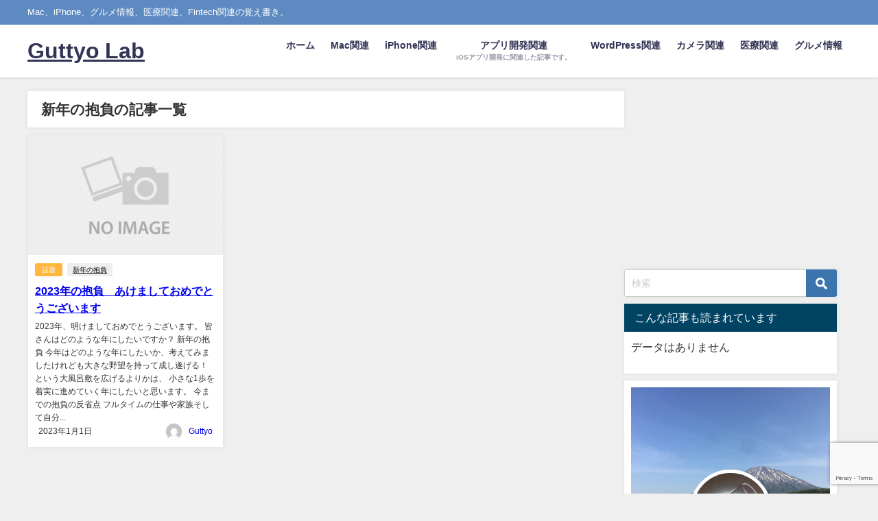

--- FILE ---
content_type: text/html; charset=utf-8
request_url: https://www.google.com/recaptcha/api2/anchor?ar=1&k=6Lcl64EUAAAAAIrpq3iSsAVl0e0exXt2GgtUkE2n&co=aHR0cHM6Ly9ibG9nLmd1dHR5by5qcDo0NDM.&hl=en&v=PoyoqOPhxBO7pBk68S4YbpHZ&size=invisible&anchor-ms=20000&execute-ms=30000&cb=p6n4ynerimpl
body_size: 48504
content:
<!DOCTYPE HTML><html dir="ltr" lang="en"><head><meta http-equiv="Content-Type" content="text/html; charset=UTF-8">
<meta http-equiv="X-UA-Compatible" content="IE=edge">
<title>reCAPTCHA</title>
<style type="text/css">
/* cyrillic-ext */
@font-face {
  font-family: 'Roboto';
  font-style: normal;
  font-weight: 400;
  font-stretch: 100%;
  src: url(//fonts.gstatic.com/s/roboto/v48/KFO7CnqEu92Fr1ME7kSn66aGLdTylUAMa3GUBHMdazTgWw.woff2) format('woff2');
  unicode-range: U+0460-052F, U+1C80-1C8A, U+20B4, U+2DE0-2DFF, U+A640-A69F, U+FE2E-FE2F;
}
/* cyrillic */
@font-face {
  font-family: 'Roboto';
  font-style: normal;
  font-weight: 400;
  font-stretch: 100%;
  src: url(//fonts.gstatic.com/s/roboto/v48/KFO7CnqEu92Fr1ME7kSn66aGLdTylUAMa3iUBHMdazTgWw.woff2) format('woff2');
  unicode-range: U+0301, U+0400-045F, U+0490-0491, U+04B0-04B1, U+2116;
}
/* greek-ext */
@font-face {
  font-family: 'Roboto';
  font-style: normal;
  font-weight: 400;
  font-stretch: 100%;
  src: url(//fonts.gstatic.com/s/roboto/v48/KFO7CnqEu92Fr1ME7kSn66aGLdTylUAMa3CUBHMdazTgWw.woff2) format('woff2');
  unicode-range: U+1F00-1FFF;
}
/* greek */
@font-face {
  font-family: 'Roboto';
  font-style: normal;
  font-weight: 400;
  font-stretch: 100%;
  src: url(//fonts.gstatic.com/s/roboto/v48/KFO7CnqEu92Fr1ME7kSn66aGLdTylUAMa3-UBHMdazTgWw.woff2) format('woff2');
  unicode-range: U+0370-0377, U+037A-037F, U+0384-038A, U+038C, U+038E-03A1, U+03A3-03FF;
}
/* math */
@font-face {
  font-family: 'Roboto';
  font-style: normal;
  font-weight: 400;
  font-stretch: 100%;
  src: url(//fonts.gstatic.com/s/roboto/v48/KFO7CnqEu92Fr1ME7kSn66aGLdTylUAMawCUBHMdazTgWw.woff2) format('woff2');
  unicode-range: U+0302-0303, U+0305, U+0307-0308, U+0310, U+0312, U+0315, U+031A, U+0326-0327, U+032C, U+032F-0330, U+0332-0333, U+0338, U+033A, U+0346, U+034D, U+0391-03A1, U+03A3-03A9, U+03B1-03C9, U+03D1, U+03D5-03D6, U+03F0-03F1, U+03F4-03F5, U+2016-2017, U+2034-2038, U+203C, U+2040, U+2043, U+2047, U+2050, U+2057, U+205F, U+2070-2071, U+2074-208E, U+2090-209C, U+20D0-20DC, U+20E1, U+20E5-20EF, U+2100-2112, U+2114-2115, U+2117-2121, U+2123-214F, U+2190, U+2192, U+2194-21AE, U+21B0-21E5, U+21F1-21F2, U+21F4-2211, U+2213-2214, U+2216-22FF, U+2308-230B, U+2310, U+2319, U+231C-2321, U+2336-237A, U+237C, U+2395, U+239B-23B7, U+23D0, U+23DC-23E1, U+2474-2475, U+25AF, U+25B3, U+25B7, U+25BD, U+25C1, U+25CA, U+25CC, U+25FB, U+266D-266F, U+27C0-27FF, U+2900-2AFF, U+2B0E-2B11, U+2B30-2B4C, U+2BFE, U+3030, U+FF5B, U+FF5D, U+1D400-1D7FF, U+1EE00-1EEFF;
}
/* symbols */
@font-face {
  font-family: 'Roboto';
  font-style: normal;
  font-weight: 400;
  font-stretch: 100%;
  src: url(//fonts.gstatic.com/s/roboto/v48/KFO7CnqEu92Fr1ME7kSn66aGLdTylUAMaxKUBHMdazTgWw.woff2) format('woff2');
  unicode-range: U+0001-000C, U+000E-001F, U+007F-009F, U+20DD-20E0, U+20E2-20E4, U+2150-218F, U+2190, U+2192, U+2194-2199, U+21AF, U+21E6-21F0, U+21F3, U+2218-2219, U+2299, U+22C4-22C6, U+2300-243F, U+2440-244A, U+2460-24FF, U+25A0-27BF, U+2800-28FF, U+2921-2922, U+2981, U+29BF, U+29EB, U+2B00-2BFF, U+4DC0-4DFF, U+FFF9-FFFB, U+10140-1018E, U+10190-1019C, U+101A0, U+101D0-101FD, U+102E0-102FB, U+10E60-10E7E, U+1D2C0-1D2D3, U+1D2E0-1D37F, U+1F000-1F0FF, U+1F100-1F1AD, U+1F1E6-1F1FF, U+1F30D-1F30F, U+1F315, U+1F31C, U+1F31E, U+1F320-1F32C, U+1F336, U+1F378, U+1F37D, U+1F382, U+1F393-1F39F, U+1F3A7-1F3A8, U+1F3AC-1F3AF, U+1F3C2, U+1F3C4-1F3C6, U+1F3CA-1F3CE, U+1F3D4-1F3E0, U+1F3ED, U+1F3F1-1F3F3, U+1F3F5-1F3F7, U+1F408, U+1F415, U+1F41F, U+1F426, U+1F43F, U+1F441-1F442, U+1F444, U+1F446-1F449, U+1F44C-1F44E, U+1F453, U+1F46A, U+1F47D, U+1F4A3, U+1F4B0, U+1F4B3, U+1F4B9, U+1F4BB, U+1F4BF, U+1F4C8-1F4CB, U+1F4D6, U+1F4DA, U+1F4DF, U+1F4E3-1F4E6, U+1F4EA-1F4ED, U+1F4F7, U+1F4F9-1F4FB, U+1F4FD-1F4FE, U+1F503, U+1F507-1F50B, U+1F50D, U+1F512-1F513, U+1F53E-1F54A, U+1F54F-1F5FA, U+1F610, U+1F650-1F67F, U+1F687, U+1F68D, U+1F691, U+1F694, U+1F698, U+1F6AD, U+1F6B2, U+1F6B9-1F6BA, U+1F6BC, U+1F6C6-1F6CF, U+1F6D3-1F6D7, U+1F6E0-1F6EA, U+1F6F0-1F6F3, U+1F6F7-1F6FC, U+1F700-1F7FF, U+1F800-1F80B, U+1F810-1F847, U+1F850-1F859, U+1F860-1F887, U+1F890-1F8AD, U+1F8B0-1F8BB, U+1F8C0-1F8C1, U+1F900-1F90B, U+1F93B, U+1F946, U+1F984, U+1F996, U+1F9E9, U+1FA00-1FA6F, U+1FA70-1FA7C, U+1FA80-1FA89, U+1FA8F-1FAC6, U+1FACE-1FADC, U+1FADF-1FAE9, U+1FAF0-1FAF8, U+1FB00-1FBFF;
}
/* vietnamese */
@font-face {
  font-family: 'Roboto';
  font-style: normal;
  font-weight: 400;
  font-stretch: 100%;
  src: url(//fonts.gstatic.com/s/roboto/v48/KFO7CnqEu92Fr1ME7kSn66aGLdTylUAMa3OUBHMdazTgWw.woff2) format('woff2');
  unicode-range: U+0102-0103, U+0110-0111, U+0128-0129, U+0168-0169, U+01A0-01A1, U+01AF-01B0, U+0300-0301, U+0303-0304, U+0308-0309, U+0323, U+0329, U+1EA0-1EF9, U+20AB;
}
/* latin-ext */
@font-face {
  font-family: 'Roboto';
  font-style: normal;
  font-weight: 400;
  font-stretch: 100%;
  src: url(//fonts.gstatic.com/s/roboto/v48/KFO7CnqEu92Fr1ME7kSn66aGLdTylUAMa3KUBHMdazTgWw.woff2) format('woff2');
  unicode-range: U+0100-02BA, U+02BD-02C5, U+02C7-02CC, U+02CE-02D7, U+02DD-02FF, U+0304, U+0308, U+0329, U+1D00-1DBF, U+1E00-1E9F, U+1EF2-1EFF, U+2020, U+20A0-20AB, U+20AD-20C0, U+2113, U+2C60-2C7F, U+A720-A7FF;
}
/* latin */
@font-face {
  font-family: 'Roboto';
  font-style: normal;
  font-weight: 400;
  font-stretch: 100%;
  src: url(//fonts.gstatic.com/s/roboto/v48/KFO7CnqEu92Fr1ME7kSn66aGLdTylUAMa3yUBHMdazQ.woff2) format('woff2');
  unicode-range: U+0000-00FF, U+0131, U+0152-0153, U+02BB-02BC, U+02C6, U+02DA, U+02DC, U+0304, U+0308, U+0329, U+2000-206F, U+20AC, U+2122, U+2191, U+2193, U+2212, U+2215, U+FEFF, U+FFFD;
}
/* cyrillic-ext */
@font-face {
  font-family: 'Roboto';
  font-style: normal;
  font-weight: 500;
  font-stretch: 100%;
  src: url(//fonts.gstatic.com/s/roboto/v48/KFO7CnqEu92Fr1ME7kSn66aGLdTylUAMa3GUBHMdazTgWw.woff2) format('woff2');
  unicode-range: U+0460-052F, U+1C80-1C8A, U+20B4, U+2DE0-2DFF, U+A640-A69F, U+FE2E-FE2F;
}
/* cyrillic */
@font-face {
  font-family: 'Roboto';
  font-style: normal;
  font-weight: 500;
  font-stretch: 100%;
  src: url(//fonts.gstatic.com/s/roboto/v48/KFO7CnqEu92Fr1ME7kSn66aGLdTylUAMa3iUBHMdazTgWw.woff2) format('woff2');
  unicode-range: U+0301, U+0400-045F, U+0490-0491, U+04B0-04B1, U+2116;
}
/* greek-ext */
@font-face {
  font-family: 'Roboto';
  font-style: normal;
  font-weight: 500;
  font-stretch: 100%;
  src: url(//fonts.gstatic.com/s/roboto/v48/KFO7CnqEu92Fr1ME7kSn66aGLdTylUAMa3CUBHMdazTgWw.woff2) format('woff2');
  unicode-range: U+1F00-1FFF;
}
/* greek */
@font-face {
  font-family: 'Roboto';
  font-style: normal;
  font-weight: 500;
  font-stretch: 100%;
  src: url(//fonts.gstatic.com/s/roboto/v48/KFO7CnqEu92Fr1ME7kSn66aGLdTylUAMa3-UBHMdazTgWw.woff2) format('woff2');
  unicode-range: U+0370-0377, U+037A-037F, U+0384-038A, U+038C, U+038E-03A1, U+03A3-03FF;
}
/* math */
@font-face {
  font-family: 'Roboto';
  font-style: normal;
  font-weight: 500;
  font-stretch: 100%;
  src: url(//fonts.gstatic.com/s/roboto/v48/KFO7CnqEu92Fr1ME7kSn66aGLdTylUAMawCUBHMdazTgWw.woff2) format('woff2');
  unicode-range: U+0302-0303, U+0305, U+0307-0308, U+0310, U+0312, U+0315, U+031A, U+0326-0327, U+032C, U+032F-0330, U+0332-0333, U+0338, U+033A, U+0346, U+034D, U+0391-03A1, U+03A3-03A9, U+03B1-03C9, U+03D1, U+03D5-03D6, U+03F0-03F1, U+03F4-03F5, U+2016-2017, U+2034-2038, U+203C, U+2040, U+2043, U+2047, U+2050, U+2057, U+205F, U+2070-2071, U+2074-208E, U+2090-209C, U+20D0-20DC, U+20E1, U+20E5-20EF, U+2100-2112, U+2114-2115, U+2117-2121, U+2123-214F, U+2190, U+2192, U+2194-21AE, U+21B0-21E5, U+21F1-21F2, U+21F4-2211, U+2213-2214, U+2216-22FF, U+2308-230B, U+2310, U+2319, U+231C-2321, U+2336-237A, U+237C, U+2395, U+239B-23B7, U+23D0, U+23DC-23E1, U+2474-2475, U+25AF, U+25B3, U+25B7, U+25BD, U+25C1, U+25CA, U+25CC, U+25FB, U+266D-266F, U+27C0-27FF, U+2900-2AFF, U+2B0E-2B11, U+2B30-2B4C, U+2BFE, U+3030, U+FF5B, U+FF5D, U+1D400-1D7FF, U+1EE00-1EEFF;
}
/* symbols */
@font-face {
  font-family: 'Roboto';
  font-style: normal;
  font-weight: 500;
  font-stretch: 100%;
  src: url(//fonts.gstatic.com/s/roboto/v48/KFO7CnqEu92Fr1ME7kSn66aGLdTylUAMaxKUBHMdazTgWw.woff2) format('woff2');
  unicode-range: U+0001-000C, U+000E-001F, U+007F-009F, U+20DD-20E0, U+20E2-20E4, U+2150-218F, U+2190, U+2192, U+2194-2199, U+21AF, U+21E6-21F0, U+21F3, U+2218-2219, U+2299, U+22C4-22C6, U+2300-243F, U+2440-244A, U+2460-24FF, U+25A0-27BF, U+2800-28FF, U+2921-2922, U+2981, U+29BF, U+29EB, U+2B00-2BFF, U+4DC0-4DFF, U+FFF9-FFFB, U+10140-1018E, U+10190-1019C, U+101A0, U+101D0-101FD, U+102E0-102FB, U+10E60-10E7E, U+1D2C0-1D2D3, U+1D2E0-1D37F, U+1F000-1F0FF, U+1F100-1F1AD, U+1F1E6-1F1FF, U+1F30D-1F30F, U+1F315, U+1F31C, U+1F31E, U+1F320-1F32C, U+1F336, U+1F378, U+1F37D, U+1F382, U+1F393-1F39F, U+1F3A7-1F3A8, U+1F3AC-1F3AF, U+1F3C2, U+1F3C4-1F3C6, U+1F3CA-1F3CE, U+1F3D4-1F3E0, U+1F3ED, U+1F3F1-1F3F3, U+1F3F5-1F3F7, U+1F408, U+1F415, U+1F41F, U+1F426, U+1F43F, U+1F441-1F442, U+1F444, U+1F446-1F449, U+1F44C-1F44E, U+1F453, U+1F46A, U+1F47D, U+1F4A3, U+1F4B0, U+1F4B3, U+1F4B9, U+1F4BB, U+1F4BF, U+1F4C8-1F4CB, U+1F4D6, U+1F4DA, U+1F4DF, U+1F4E3-1F4E6, U+1F4EA-1F4ED, U+1F4F7, U+1F4F9-1F4FB, U+1F4FD-1F4FE, U+1F503, U+1F507-1F50B, U+1F50D, U+1F512-1F513, U+1F53E-1F54A, U+1F54F-1F5FA, U+1F610, U+1F650-1F67F, U+1F687, U+1F68D, U+1F691, U+1F694, U+1F698, U+1F6AD, U+1F6B2, U+1F6B9-1F6BA, U+1F6BC, U+1F6C6-1F6CF, U+1F6D3-1F6D7, U+1F6E0-1F6EA, U+1F6F0-1F6F3, U+1F6F7-1F6FC, U+1F700-1F7FF, U+1F800-1F80B, U+1F810-1F847, U+1F850-1F859, U+1F860-1F887, U+1F890-1F8AD, U+1F8B0-1F8BB, U+1F8C0-1F8C1, U+1F900-1F90B, U+1F93B, U+1F946, U+1F984, U+1F996, U+1F9E9, U+1FA00-1FA6F, U+1FA70-1FA7C, U+1FA80-1FA89, U+1FA8F-1FAC6, U+1FACE-1FADC, U+1FADF-1FAE9, U+1FAF0-1FAF8, U+1FB00-1FBFF;
}
/* vietnamese */
@font-face {
  font-family: 'Roboto';
  font-style: normal;
  font-weight: 500;
  font-stretch: 100%;
  src: url(//fonts.gstatic.com/s/roboto/v48/KFO7CnqEu92Fr1ME7kSn66aGLdTylUAMa3OUBHMdazTgWw.woff2) format('woff2');
  unicode-range: U+0102-0103, U+0110-0111, U+0128-0129, U+0168-0169, U+01A0-01A1, U+01AF-01B0, U+0300-0301, U+0303-0304, U+0308-0309, U+0323, U+0329, U+1EA0-1EF9, U+20AB;
}
/* latin-ext */
@font-face {
  font-family: 'Roboto';
  font-style: normal;
  font-weight: 500;
  font-stretch: 100%;
  src: url(//fonts.gstatic.com/s/roboto/v48/KFO7CnqEu92Fr1ME7kSn66aGLdTylUAMa3KUBHMdazTgWw.woff2) format('woff2');
  unicode-range: U+0100-02BA, U+02BD-02C5, U+02C7-02CC, U+02CE-02D7, U+02DD-02FF, U+0304, U+0308, U+0329, U+1D00-1DBF, U+1E00-1E9F, U+1EF2-1EFF, U+2020, U+20A0-20AB, U+20AD-20C0, U+2113, U+2C60-2C7F, U+A720-A7FF;
}
/* latin */
@font-face {
  font-family: 'Roboto';
  font-style: normal;
  font-weight: 500;
  font-stretch: 100%;
  src: url(//fonts.gstatic.com/s/roboto/v48/KFO7CnqEu92Fr1ME7kSn66aGLdTylUAMa3yUBHMdazQ.woff2) format('woff2');
  unicode-range: U+0000-00FF, U+0131, U+0152-0153, U+02BB-02BC, U+02C6, U+02DA, U+02DC, U+0304, U+0308, U+0329, U+2000-206F, U+20AC, U+2122, U+2191, U+2193, U+2212, U+2215, U+FEFF, U+FFFD;
}
/* cyrillic-ext */
@font-face {
  font-family: 'Roboto';
  font-style: normal;
  font-weight: 900;
  font-stretch: 100%;
  src: url(//fonts.gstatic.com/s/roboto/v48/KFO7CnqEu92Fr1ME7kSn66aGLdTylUAMa3GUBHMdazTgWw.woff2) format('woff2');
  unicode-range: U+0460-052F, U+1C80-1C8A, U+20B4, U+2DE0-2DFF, U+A640-A69F, U+FE2E-FE2F;
}
/* cyrillic */
@font-face {
  font-family: 'Roboto';
  font-style: normal;
  font-weight: 900;
  font-stretch: 100%;
  src: url(//fonts.gstatic.com/s/roboto/v48/KFO7CnqEu92Fr1ME7kSn66aGLdTylUAMa3iUBHMdazTgWw.woff2) format('woff2');
  unicode-range: U+0301, U+0400-045F, U+0490-0491, U+04B0-04B1, U+2116;
}
/* greek-ext */
@font-face {
  font-family: 'Roboto';
  font-style: normal;
  font-weight: 900;
  font-stretch: 100%;
  src: url(//fonts.gstatic.com/s/roboto/v48/KFO7CnqEu92Fr1ME7kSn66aGLdTylUAMa3CUBHMdazTgWw.woff2) format('woff2');
  unicode-range: U+1F00-1FFF;
}
/* greek */
@font-face {
  font-family: 'Roboto';
  font-style: normal;
  font-weight: 900;
  font-stretch: 100%;
  src: url(//fonts.gstatic.com/s/roboto/v48/KFO7CnqEu92Fr1ME7kSn66aGLdTylUAMa3-UBHMdazTgWw.woff2) format('woff2');
  unicode-range: U+0370-0377, U+037A-037F, U+0384-038A, U+038C, U+038E-03A1, U+03A3-03FF;
}
/* math */
@font-face {
  font-family: 'Roboto';
  font-style: normal;
  font-weight: 900;
  font-stretch: 100%;
  src: url(//fonts.gstatic.com/s/roboto/v48/KFO7CnqEu92Fr1ME7kSn66aGLdTylUAMawCUBHMdazTgWw.woff2) format('woff2');
  unicode-range: U+0302-0303, U+0305, U+0307-0308, U+0310, U+0312, U+0315, U+031A, U+0326-0327, U+032C, U+032F-0330, U+0332-0333, U+0338, U+033A, U+0346, U+034D, U+0391-03A1, U+03A3-03A9, U+03B1-03C9, U+03D1, U+03D5-03D6, U+03F0-03F1, U+03F4-03F5, U+2016-2017, U+2034-2038, U+203C, U+2040, U+2043, U+2047, U+2050, U+2057, U+205F, U+2070-2071, U+2074-208E, U+2090-209C, U+20D0-20DC, U+20E1, U+20E5-20EF, U+2100-2112, U+2114-2115, U+2117-2121, U+2123-214F, U+2190, U+2192, U+2194-21AE, U+21B0-21E5, U+21F1-21F2, U+21F4-2211, U+2213-2214, U+2216-22FF, U+2308-230B, U+2310, U+2319, U+231C-2321, U+2336-237A, U+237C, U+2395, U+239B-23B7, U+23D0, U+23DC-23E1, U+2474-2475, U+25AF, U+25B3, U+25B7, U+25BD, U+25C1, U+25CA, U+25CC, U+25FB, U+266D-266F, U+27C0-27FF, U+2900-2AFF, U+2B0E-2B11, U+2B30-2B4C, U+2BFE, U+3030, U+FF5B, U+FF5D, U+1D400-1D7FF, U+1EE00-1EEFF;
}
/* symbols */
@font-face {
  font-family: 'Roboto';
  font-style: normal;
  font-weight: 900;
  font-stretch: 100%;
  src: url(//fonts.gstatic.com/s/roboto/v48/KFO7CnqEu92Fr1ME7kSn66aGLdTylUAMaxKUBHMdazTgWw.woff2) format('woff2');
  unicode-range: U+0001-000C, U+000E-001F, U+007F-009F, U+20DD-20E0, U+20E2-20E4, U+2150-218F, U+2190, U+2192, U+2194-2199, U+21AF, U+21E6-21F0, U+21F3, U+2218-2219, U+2299, U+22C4-22C6, U+2300-243F, U+2440-244A, U+2460-24FF, U+25A0-27BF, U+2800-28FF, U+2921-2922, U+2981, U+29BF, U+29EB, U+2B00-2BFF, U+4DC0-4DFF, U+FFF9-FFFB, U+10140-1018E, U+10190-1019C, U+101A0, U+101D0-101FD, U+102E0-102FB, U+10E60-10E7E, U+1D2C0-1D2D3, U+1D2E0-1D37F, U+1F000-1F0FF, U+1F100-1F1AD, U+1F1E6-1F1FF, U+1F30D-1F30F, U+1F315, U+1F31C, U+1F31E, U+1F320-1F32C, U+1F336, U+1F378, U+1F37D, U+1F382, U+1F393-1F39F, U+1F3A7-1F3A8, U+1F3AC-1F3AF, U+1F3C2, U+1F3C4-1F3C6, U+1F3CA-1F3CE, U+1F3D4-1F3E0, U+1F3ED, U+1F3F1-1F3F3, U+1F3F5-1F3F7, U+1F408, U+1F415, U+1F41F, U+1F426, U+1F43F, U+1F441-1F442, U+1F444, U+1F446-1F449, U+1F44C-1F44E, U+1F453, U+1F46A, U+1F47D, U+1F4A3, U+1F4B0, U+1F4B3, U+1F4B9, U+1F4BB, U+1F4BF, U+1F4C8-1F4CB, U+1F4D6, U+1F4DA, U+1F4DF, U+1F4E3-1F4E6, U+1F4EA-1F4ED, U+1F4F7, U+1F4F9-1F4FB, U+1F4FD-1F4FE, U+1F503, U+1F507-1F50B, U+1F50D, U+1F512-1F513, U+1F53E-1F54A, U+1F54F-1F5FA, U+1F610, U+1F650-1F67F, U+1F687, U+1F68D, U+1F691, U+1F694, U+1F698, U+1F6AD, U+1F6B2, U+1F6B9-1F6BA, U+1F6BC, U+1F6C6-1F6CF, U+1F6D3-1F6D7, U+1F6E0-1F6EA, U+1F6F0-1F6F3, U+1F6F7-1F6FC, U+1F700-1F7FF, U+1F800-1F80B, U+1F810-1F847, U+1F850-1F859, U+1F860-1F887, U+1F890-1F8AD, U+1F8B0-1F8BB, U+1F8C0-1F8C1, U+1F900-1F90B, U+1F93B, U+1F946, U+1F984, U+1F996, U+1F9E9, U+1FA00-1FA6F, U+1FA70-1FA7C, U+1FA80-1FA89, U+1FA8F-1FAC6, U+1FACE-1FADC, U+1FADF-1FAE9, U+1FAF0-1FAF8, U+1FB00-1FBFF;
}
/* vietnamese */
@font-face {
  font-family: 'Roboto';
  font-style: normal;
  font-weight: 900;
  font-stretch: 100%;
  src: url(//fonts.gstatic.com/s/roboto/v48/KFO7CnqEu92Fr1ME7kSn66aGLdTylUAMa3OUBHMdazTgWw.woff2) format('woff2');
  unicode-range: U+0102-0103, U+0110-0111, U+0128-0129, U+0168-0169, U+01A0-01A1, U+01AF-01B0, U+0300-0301, U+0303-0304, U+0308-0309, U+0323, U+0329, U+1EA0-1EF9, U+20AB;
}
/* latin-ext */
@font-face {
  font-family: 'Roboto';
  font-style: normal;
  font-weight: 900;
  font-stretch: 100%;
  src: url(//fonts.gstatic.com/s/roboto/v48/KFO7CnqEu92Fr1ME7kSn66aGLdTylUAMa3KUBHMdazTgWw.woff2) format('woff2');
  unicode-range: U+0100-02BA, U+02BD-02C5, U+02C7-02CC, U+02CE-02D7, U+02DD-02FF, U+0304, U+0308, U+0329, U+1D00-1DBF, U+1E00-1E9F, U+1EF2-1EFF, U+2020, U+20A0-20AB, U+20AD-20C0, U+2113, U+2C60-2C7F, U+A720-A7FF;
}
/* latin */
@font-face {
  font-family: 'Roboto';
  font-style: normal;
  font-weight: 900;
  font-stretch: 100%;
  src: url(//fonts.gstatic.com/s/roboto/v48/KFO7CnqEu92Fr1ME7kSn66aGLdTylUAMa3yUBHMdazQ.woff2) format('woff2');
  unicode-range: U+0000-00FF, U+0131, U+0152-0153, U+02BB-02BC, U+02C6, U+02DA, U+02DC, U+0304, U+0308, U+0329, U+2000-206F, U+20AC, U+2122, U+2191, U+2193, U+2212, U+2215, U+FEFF, U+FFFD;
}

</style>
<link rel="stylesheet" type="text/css" href="https://www.gstatic.com/recaptcha/releases/PoyoqOPhxBO7pBk68S4YbpHZ/styles__ltr.css">
<script nonce="Uv2wK5rWgPKt1j1OOpd8IQ" type="text/javascript">window['__recaptcha_api'] = 'https://www.google.com/recaptcha/api2/';</script>
<script type="text/javascript" src="https://www.gstatic.com/recaptcha/releases/PoyoqOPhxBO7pBk68S4YbpHZ/recaptcha__en.js" nonce="Uv2wK5rWgPKt1j1OOpd8IQ">
      
    </script></head>
<body><div id="rc-anchor-alert" class="rc-anchor-alert"></div>
<input type="hidden" id="recaptcha-token" value="[base64]">
<script type="text/javascript" nonce="Uv2wK5rWgPKt1j1OOpd8IQ">
      recaptcha.anchor.Main.init("[\x22ainput\x22,[\x22bgdata\x22,\x22\x22,\[base64]/[base64]/[base64]/[base64]/cjw8ejpyPj4+eil9Y2F0Y2gobCl7dGhyb3cgbDt9fSxIPWZ1bmN0aW9uKHcsdCx6KXtpZih3PT0xOTR8fHc9PTIwOCl0LnZbd10/dC52W3ddLmNvbmNhdCh6KTp0LnZbd109b2Yoeix0KTtlbHNle2lmKHQuYkImJnchPTMxNylyZXR1cm47dz09NjZ8fHc9PTEyMnx8dz09NDcwfHx3PT00NHx8dz09NDE2fHx3PT0zOTd8fHc9PTQyMXx8dz09Njh8fHc9PTcwfHx3PT0xODQ/[base64]/[base64]/[base64]/bmV3IGRbVl0oSlswXSk6cD09Mj9uZXcgZFtWXShKWzBdLEpbMV0pOnA9PTM/bmV3IGRbVl0oSlswXSxKWzFdLEpbMl0pOnA9PTQ/[base64]/[base64]/[base64]/[base64]\x22,\[base64]\\u003d\\u003d\x22,\x22wpLCiMKFw7zDhcOIwqvDt8Oew6XCo1BsR8KMwpwSazwFw4XDjh7DrcOhw63DosOrcMOgwrzCvMKMwpHCjQ5CwoM3f8OdwoNmwqJ4w6LDrMOxG0vCkVrCkTpIwpQFAcORwpvDrcKUY8Orw7fCgMKAw75zADXDgMKPwpXCqMOdbHHDuFNWwpjDviMcw4XCln/CtGNHcGtXQMOeAVl6VG7Ds37Cv8OdwpTClcOWL3XCi0HCtBMiXwnCjMOMw7l9w5FBwr5Iwq5qYCDCimbDnsOlc8ONKcKDayApwpTCoGkHw6PCumrCrsOzX8O4bTfCtMOBwr7DmMKmw4oBw7HCtsOSwrHCu3J/wrhSHWrDg8Kyw5rCr8KQVzMYNx4cwqkpXMKNwpNMGsOTwqrDocOPwrzDmMKjw5BZw67DtsOdw7Rxwrt8wqTCkwAxfcK/bW96wrjDrsOvwrBHw4pTw7rDvTAGU8K9GMO8CVwuMktqKko/QwXCozPDowTCgsKgwqchwpPDhsOhUEodbStXwodtLMOuwq3DtMO0wptdY8KEw4w+ZsOEwrcqasOzGnrCmsKlThTCqsO7FGs6GcOIw5B0egx5MXLCqcOQXkACPCLCkXQmw4PCpQdVwrPCiz7DqzhQw7/[base64]/DvcKdQMKOOsKdw5xyN8OyZnPDlcKYBQPDq8OgwqHDv8OIKcKow6/Do0DClMOjfMK9wrUJAz3DlcO0NsO9wqZKwp15w6U8AsKrX19Mwop6w5o8DsKyw4rDpXYKdMOgWiZgwpnDscOKwpI1w7g3w6gJwq7DpcKuZcOgHMOBwoRowqnCr3jCg8ORH1xtQMOpP8KgXm5ES23CucOEQsKsw4EFJ8KQwoJwwoVcwpJ/e8KFwq/CkMOpwqYxLMKUbMORbwrDjcKSwo3DgsKUwrLCsmxNDsK9wqLCuEoNw5LDr8OqHcO+w6jCoMOlVn5uw6zCkTMywqbCkMK+X00IX8OwciDDt8Otwr3DjA9pGMKKAV/Dk8KjfTsmXsO2W0NTw6LCh18Rw5ZeEG3Dm8KJwpLDo8ONw5/DucO9fMOdw4/CqMKcQcOrw6HDo8KwwqvDsVYaOcOYwoDDmsOLw5ksNwAZYMO1w5PDihR+w5Bhw7DDlEtnwq3DuljChsKrw4HDgcOfwpLCqsKTY8ODKcKWB8Opw5BowrpRw4R1w7XCvcOzw6MKUMKAeEPDpgzCgx3DmcKzwrnCn1vClsKVew1gdB/CtRvDncOyNMKOXlzCoMO6GkQdasOmJHPCgsKPHMOjw7BPe2o2w4DDrMOrwq7DpC0twqzDkMK5DcKiK8K5VhLDg21UQj/[base64]/[base64]/[base64]/Ct3fDhwfCpcKYX2rCqMKZw6hBQgzDgHXDhzvDvj/[base64]/woMHw4HDusOXKcKCEMO/VcOaKMKlw5zDlsOfwpjDrgbCjMOuRcOmwpYuJHHDlT3Co8OXw4LCmMKqwoLCoHfCn8OdwoEnYMKsScKtf0AWw71aw5IzclgYLMOtcxLDlRbDvcOWZgLCqzHDvVkoOMOYwpTCqMOvw6VMw6Q8w7R+c8O/eMKgZcKYwoESQsKVwrk7EQ/DhsKmbsK9w7bClcOoK8KdfHnCrUdRw7VvVBzClyw4BsKRwqDDpD/CjDBkNsOsWWDCmXPCs8OCUMOUwofDs3gtHcOJOMKGwqIPwp/DoU/[base64]/CoMO6w6LCp8OGwpoADcK2MUjDnAhxwqMkw4ZgBMKmBHl1WCTDqsKLUxAKQ1JAwohewrHDvR7DhXdZwqw4FsOwS8OkwpNjZsOwM185wqvCmcKBdsOWw6XDhkBGEcKqw6nChcOsfDDDvsO4cMOhw6PDnsKUe8OfbMOwwq/[base64]/DqsOZXHDDh0syESzCjnzDmMOaw6lEJD/CjEDDi8ONw54xwp/DkmDDrzsDwpnCiivCmsKdWwN7AFXCs2TDgcOgwrjDsMKAcU7CulfDocOET8O8w63Cjx9Qw6EWP8KETQR8bcOOw7clwrPDpXhDZsKnKzh9wpzDuMKCwr/[base64]/fcKrw614GsKSwod/wqBjwo/CjsKfDcKhwq/DicKIPMOlwo/CmsO+woLDpRDDl21Gw60VdcKPwp3CrsKEbMKjw7TCv8O8Jz4Hw6/Dr8OzV8Koe8OXwrEDVMOEAcK0w4tdY8K7BxJ1woPDl8OdVTMvL8K9wrTCpw9YD2/CpsOFO8OcHFQMQzbDosKoBmFLYFkSFcKzQlXDgMOJesKkGMOdwpXCrcOGfxzCrVVtw6nCk8OmwrfClcO/SgvDt0bCj8OFwpwZWAvCk8O4w5nCgsKYCcKhw5U8JE/CnWJTKT3DicO6PTfDjHrDqih0wrtbWhjCqn5ww4PDkisTwq7CucKgw6TDlw3DhsKywpRhw57DrsKhw5cMw4JXwqPDnRrCmcKDHUUOcsKkKwkHNMO3wpzCnMO2w7jCqsK0w7/CjMKEUUDDo8KdwqnDisOxI29zw5l6agNcNcOiA8OAQsKkw61zw6F5MSYKw43DpUxSwpADw63CqQw1wpbCncO3woXChDxbUip6VXvDkcKVLxccwodkQMOHw58aZsOiB8Khw4bDvA/[base64]/Dk3bDgjdlwqPDpDBgfsOXw5A/J8O5BR8JXw5uGcKhwpHCm8KGw6vClsKDVcOGHngeKMKKRGoJwpnDosOcw5nCnMObw6wHw6xvGcOZwqHDvhvDiyMswqdQw511w77DoRteD0RJwqxww4bCkMKwdmMNcMOfw6M0BW5BwopOw5USD1g4wp/[base64]/CncOUSCrDlMKcwr/DvgghZcOIXcODw64RecO0wrXChCspwpDCkMORYw3CrA7DpMKow4/Dvl3DkHUFCsKSCArCkE3CjsOYwoYMOMKOMDked8O4w7XCpxbCpMKEOMKFwrTDu8K/[base64]/w7Zjw4nClsOfeMOMw43DssO0VQ9owoQqw6UoQMOUCS1Vwrt+wobCkMOoUAdwL8Ogwq/Ci8OWwrHCpz43W8O3D8K/Ahk3XjjCnU4Gw5vDk8OdwoHCkcKSw7TDk8OpwqUZwpDCsTwNwqMgDEZIRsKEw7bDlDjCtT/CoTd5w4vCgcOKS2TCqiN5V2jCtEPCkwofwpp2w6TCnsKQw73DvQ7DgsKQw4PDqcOrw4F2asOPH8OiTTUvMidYesK4w4p1wqN8woE/w4Myw6FHw6kqw6vDm8OqDylowq5tZVrDhcKYBcKHw5bCscKgNMOqFSDDoQLCjcKnGxfClcK/wp/ClcOGfMOTVsOIO8KUbQbDsMKAYEw7wot3asOPw7Yswp3DqcKxCRZZwpEdQcKkfcKEED3Dqn3Do8K1B8OhUMOxccKfQWBAw4QVwoEGw4xjIcO/w7fClx7Dq8KXw5bDiMKZwqrClcKMw6PCi8O/[base64]/wpjCoh3DmwvCnmVKEn3Dtz3CuA7CgsO9csOzQ0F8LVvCisKPEELDqcOiw4/DmcO7BAxrwrnDjyzDrsKiw7RCwoQeEMOVGMOhbsKoFXXDnV/CksOaIlxPwrZ5w6FWwrXDplkfTFQ/McOew4NkVA/[base64]/CjUPDgVnDhWzDmkQAw4ZmYMKyfH7DjjQcY1hOGMOXw4HCmDg2w5nDnsOfwo/Cl2F/Zmgaw4nCsU3DhwJ8AkBAHcKRwpokKcOiw7zDgFgRLsOzw6jCtcKyTMKMDMKNw5gZcMKzOEsWWMOcwqbCnsKDwrw4w74Vby3CswjDgsOTw4rDqcObdwd8fmAxIkrDh1HCsTDDklRBwq7CiXvCmhTCn8Ocw786woIMF09cesO6w6rDijMgwqvCrCJuwq/CuFEtwocNw7lTw4QYwrbCnsOtfcOvwrELOmk6w6fCn3TCh8K9E29/woPDpyQXAMOcPT8wRx9DD8KKwp7DjMKoIMKewp/DvAzDjTvCoS41w5LCsCzDpkPDp8OWTQIlwqvDlhnDljnChcKVTjwEe8K7w61cLhTDlMOyw7XDmMOJLMOjwrBpUD0+ECTCiH/[base64]/CqkldwqB/wpnDrHvCuMKnw6DChcONO8Oww757NiUtwpHCq8O+woIvwonCicOMGQTDi1PDphfCpsOqWcOYw4Zxw75JwrBuw5g0w4Ubw77DtsKsfcOfwpTDg8KjesOuScK/[base64]/[base64]/DvgLDlsOwSF3DhsKZwofDscKww6jDrMOENg/Co2/Di8OWw7jCoMOXT8OOw5XDu14xHx0HesOrckMiPsO3AcOHJ0tqwq/CtsOyasKXckU9wprDnUwPwrMGL8Kawr/[base64]/azgYfgR1w7rDpmMuUX5ew60zw7Qlw5rDhDV8TiBuMmXCnsKkw5lWSAtAMsOTwqXDozLDr8OcPGHDoCFyDz93wozCowsqwqUbYlXChMOqwpPDvVTCpVrDvgkHw4TDoMK1w6Ixw4hIa2fCicKFw5HCisKjZsOHG8ODwqF8w5AQXR/DjMKJwr/CowI0X13CnsOmXcKqw5lJwo/CvVNNScOFYcKxTHHDnUQgFDzDv0/DgMKgwr5CbsOueMKNwp45O8KOP8K+w4PCs1rDksOqw4gEP8OyFGttecOVw5nDpMODw7LDmXVuw4hdwpLCj0oIFwhfw4LCjDvDg3AOdhhVNAtfw7zDnQVHLVFnTMKcwrsRw5zCtMKJc8O8wo4bCcO3KcOTakFxw4fDmSHDjMKiwqDCrn/Dg2vDijNIbWANOBUuWcKjw6VJwpxEJyhQwqfCqztqwq7Ct2Jaw5MyHBXCmkBRw4bCksKHwq9DEEnDjmTDssKIMMKowqzDiVwUFsKDwpfDkMKAFmwYwrPCr8OxTMOSw53DkCXDl1gHVcKnwovDicOMYcK+wr11w4YOK03CpsKSEzdOByLCpnTDl8KHw5TCisO/[base64]/Du0chM8KxHi/CtyHCmEAQwpLCm8KjKCJJw5jDqm3Cv8OLO8Kew5sPwpkWw5cBc8OeHMKgw5/DocKSFwx8w5jDhMK5w7Y5XcOfw4/CoivCvcOew4Qyw4LDrcKQwq7Ci8Kpw4zDg8Opw4d8w7rDisOLZk0HScKkwpnDisO/w5YPZTQzwrhLWUPCogzCusOWw43CnsKmVMK5VzDDm24mwp8kw68BworCgyHDi8O0aizDu2zDm8KhwpfDhjPDjAHChsOLwqRYGDDCrnEcwp1fw71Yw59dEsO/JC93w7nCqcKgw63DriLCoSDCnEbCi0bCmRBgHcOmBkNQCcKfwrjDgQEQw4HChxLDgMKnKcK5L3TCk8KYw4XCuynDo0Y6w47CvxgBV1ljw7xPScKoRcK/w7DCvD3CiHrCrcOOTcK8MyxoYiQPw5nDj8KTw4bCiWNuGBHDrx97PMOpWzdNUyHDj3rDpSgiwpIewrtyRMK/w6A2w7tZwog9VMOpdDJuEA/[base64]/Dq8KBTcO9w7PDlcOLYMOlw64rK8O9wpIWwrfDssOraEEcwqUTw7Ulwp0Iw4/CpcKWScKrw5NkdyzDp3RBwpZIah1Awohpw5XDoMOhwrTDrcKGw6EvwrBFFRvDiMKkwovDkEjChcOiYMKmwr/[base64]/wpPCucO6MmPCnkpQwpAQw4siNMKXcREmScKfaWfDtjAmwqtJwovCu8O8f8OBZcOJwql7wqjCpsKzO8O1VMK2UcO6LUwew4bDv8KjKwDCj1rDosKYeWgAeGo/[base64]/[base64]/RxzDu3FTPsKmwqPDohNvEGMjaFjDhBfDsEEAw7cFD1bClADDiVRBAsOew7fCv3/DusOBHERYw6M6X2UAwrvDpsOew7h+woYLw70cwrvCqAlOfm7CiBYqd8KqRMKlwrfDqGDCv2vCmHk4C8KOw75/BAXCvMOiwrDCvzLCmcOsw4HDu31TOXvDqwTDpsO0wrYwwpHDsnlNwrnCuW47w7/CmHkaMsKyfcKJGMKFwqp5w7/Dk8ORElzClB/[base64]/[base64]/[base64]/DtcO7w5khemUew53DgjLCscKJw6IHw5jDgw7DnDBCSnrDmVHDp20pMWXDnS3Ci8ODwonCg8KIw4ARRcOlecK/w4LDjHrCllvCghvDuDLDjELCmMOKw5dYwop0w4pwbyfCjMOiwpLDucKlw77CoX3DgsOBw7JMIzM3wpklw7Y4RxzCrsKGw7Ytw6FdMg/[base64]/CvQ/CjsK/wrpfA8KLdHZ4wrfDkMK5H8KbcwRteMOVwo9gQcKRa8OUw7oLLjoZYMO6Q8KMwpBlDsO0V8Ovw7ZVw5XDhSfCqMOFw5zCr0fDtsOoL2/Ci8KUKcKHFsORw6/[base64]/DqHLChMK3fcOaw7vDksOXQcODbljClMOmwod/wr4SPcKmwqfDtn/Cp8KXbQ5RwoUuwr3CiD/DlSfCvW03wrdENz3CiMOPwpzCu8K7YcO8w6nCuAnDnCxvPjTCuBN3WGomw4LCusOSEMKrw64Aw5zCqkLCh8OBNH/Cs8O4wq7CnU0ow5NgwojCvGrDl8OEwowFwq4OCAXCigvCncKcw6cQw7fCm8Kgw7/CjMOYOw4VwrDDvjBXdGfCjcK7McOSHMKrw6ROfMK+ecKIwosob3N8EBgjwovDrXrDpF8DA8KiNm/Dj8KtekDCs8OmNMOgw5JbXEDChTd5diLDp2lqwpdQw4fDoHIEw4QxDMKKfQoaJMOPw7UvwrNrVBJGWMOww40XG8KUIcKHc8KpOzvCqMOcwrInw7LDrsKCw5/[base64]/DozbDmMKgwrlmwpM3QxfCrsKANzRQdFtNLDzDpE5zw4nClcOYOsOpdsK7WgQKw4s+wpbDisOSwrV4G8OOwotaeMOCw5YBw4oOJTdjw5DCksOqwrjCusKjW8OUw5QSwo/[base64]/DvR9TUMOIw4XDk8OAw63DhsO2acK/wprDv8OIwoPDtRR8KsOiQz3ClsOiw7Qzwr/[base64]/LMOuWMKNGSgyIFtpw4zDnMOvY17DqCouVirCv1szXMOyG8K/wpNZG141w4gDwprDnjfCgsKmw7MnRF3Cn8KyaFLDngs+w5QrGRR5VQZxwqzDrcOjw5XCvMKXw4zDqVPCu1xqEcKnwoRNa8OMElHCgThAw5jCtsOMwpzDpsKVwq/DvnfCmFzDr8O8wrMhwr7CssKvV2hoQMKAw5zDqHLDjhDCuDXCncKWbjhuG3MAbWtmw5wUwpdZw7zDmMKTwpE2woHDjgbCtiTDqBwUWMKsMC8MDcKeEsKbwrXDlMKgdlcBw7HDocKLwrZFw6/Dg8KdT2jDtcK8bgfDhGQ/[base64]/DsX/CosK7w6/CpFzDiH1YMgXDlcKKw5Qrw6rDgV/ClsOfYMOUMMOnw63CssOTw5Zjw4HCpwrCkMKmw7XCr1LCgsOACsOYFcOKTj7CtcKdasKBZXRww7Mdw7DDglPCjsOTw5ARw6EDAEIpw7jDqMOXwrzDmMOJwpLCiMOawrY6wp0WHsKAVMONw57CssKlw6PDk8KEwpRRw4/DgzFzQmwrfcOjw4Mtw6rCjEvCpTfDrcOSw4rDiUrCpcOCwrgIw4XDgWnDqT0Mw41uH8KjLcOFf0rDocKRwrgXeMORUAs2QcKbwolMw57CllzDtsOfw7I7IlMCw540aVJKw757WcOgOGnDpsO3cWPCnsKRDMKUPx7CmV/CqsO+wqTDk8KVDgNYw45DwrZdI15aYcOOD8OWwqrCmsO+EVrDk8OIwoEywoE5w45UwpPCscKiOsOXw5nDmV7DgG7DisKjJcKmJhsUw6jDocK8wonCjSVZw6fCucKHw6k3E8OPRcO1JcO9dA94bMOgw4bCgXYlYcOcCEQ0WHrCjlDDsMKlOFZuw7/DiCN9wppENiPDoQxIwpTDhSLCklAWSGtgw5HCu29UQcOEwrwlwrLDiQkCw7/CqxBodsOvdsKUPsO8DMKAcVDDjXJawojCtWfDpztRbcKpw7kxwpXDi8OXUcO4FVzDksO0dsO1ccK7w7bDlsKIaQtDWcOfw7XCkUbCklQswpQecMKcwr7Dt8OMPw9dRMKAw7rCrS4oB8Oyw7zCmWfCr8OUw71ZdD9nwrvDkn/[base64]/DmVPCrwHCrgjCn8Obf8OtwofCi8K1wqvDisOTw4vDtW4SM8OOVVrDnCITw7bCnG1Nw7tIMXjCuhTCgFrCosOEd8OoGsOdZsOWQDZ/OFEbwrRREMK8wqHCil0pw5kgw4LDlMKORsKWw4VLw5/DuBbDiBIWVAjDj0/Cum8Jw7Zgw7NnS3zCi8OZw5XCj8OKw5YOw6vCp8KJw49uwowoSMOWKMO6CsKDasOvw6LCvMKVwovDh8KKKRo9MXdhwrLDscKaOlTCihB+CcO0C8Kjw73CssKFQsOVRsOqwofDk8OBwp3Dv8O6Izh/w4hIwro/KsORGcOIO8OLw5pkC8KyDHfDunvDpsKOwokSe37CrB/Dq8K4asKZd8OUT8K7w5UGO8OwZzhrGCHCsUjCgcKFw6FcTQXDpj80dBo0TU8yO8Olw7nCvsObUsOBZ2EfM0HCgcODasOVAsKuwrUle8Oyw61BAMK/[base64]/[base64]/[base64]/[base64]/CqMKSTDTDsx55JzzDnMKQYSQ8eyvDtMOaEjl+SsK5w5ZuGsO8w5jCpTrDsUFcw5VyJ0dKw4QzCGfDo1LCpSzDvMOlw6vCnQUbDnTCi3AXw6bCnsK4Y0xZRWDDuSUOdMKxwqTCpWPDtyPDi8OGw63DoC3Djh7CgsOgwo7Dl8KMZ8OFwrVeD2Mtd0/CqgPDp2xawpfDl8OtVRlmL8OhwpfCtm/CmQJIwrTDi0N4fsKdPE3CmwHDjcKva8OeeDHDocK6KsKGAcK/woPDsjAvWhnDlU5qwrhdwrbCsMKTTMKsSsKKKcKLwq/Dp8O5wqklw50bw7nCuWbCgx9KYxZrwpkXw7/Cq05yQFptdGVaw7YQUVQOP8OjwpPCkyjDjgQTDsOhw450w4UkwqTDpcO3wrM/[base64]/Dn8OcccOXw5vDsMO2McKlw6p8w55GMRQ/TcKME8K9wrkowphlw4c9fDBNe2nCn0fCpsKJwqwhwrQLwoDDhSICBFLDllR0LsKVMkVTB8KgAcKJw7/[base64]/[base64]/DrMKPwpHDn8KXw5PCjVrChU7DpsOeU8KXw7vDhcK/HcK7wrHCkQBUw7YcG8KewowWwrVOw5fCocKbDcK7w6JhwpQYdnXDr8O3w4TDsDcowqvDtMKxOsOXwo4awqfDlG3DssKww7nCvcK0LwDDpADDicK9w45hwrLDosKNwotiw7hrJlHDp3vCknXDu8O8IsKwwrgLPxLDjsOlwohMPD/[base64]/[base64]/[base64]/ehUYV8OAJcKoecKdRnVowqHDk25Lw5IybA3CkMO7wpUVXkVdw7IKwqXClsKGD8KJCC8TcVPCg8KHD8OZQsOHNFVUGArDicKcT8OJw7TDlyrDmFdDZGjDniIJb1A8w43DnxfDhALDi3nCusO/wpnDvMOrHcK6DcOZwop2b2xfcMK2w5TCu8KobMOaNk9+BMKMw75Pw7fCsXlqwrvDncOWwpYWw6tWw7nCuAXDgmLDnR/CtMKvS8OVTRBXw5LDllLDo0oxbmvCqhrCh8Oaw77DhcOtSURywqLDhsOqdEnCucKgw5J3w5cRS8KZHMKPI8KOw5IIccObw7Nww5TDiUVdLClLDMO9w6tsKMOOAQJ/[base64]/[base64]/CuwDCtHXDkhY8woUII8OywqPDoMKXw7jDthzCqBAvAsKKIxtFw4LDpsKwesOyw6d5w6E0w5HDtmfDr8OxOcOLSnIKwrBpw6kiZUgGwpxRw7nCuBkYw596e8OQwpHDp8O/wo9md8OGEggUwqp2QsO2w4zClBnDjE0LCyt/wrQNwr/Dr8KJw7XDicKqwqfDtMKzfMK2wqXDvhhDJcKwRMOiwrFYw4jCv8ODQmbDg8OXGjPCusOdTMOmJzB/[base64]/wpxWwrwYwpLDv8Kmw4RLw6EvAi1+ScOnRS7CtHvCiMOoe8OdH8KRw7zDi8OkFcOPw5wcBcOvHhzCriAzw70qRcK6AsKpdGwSw6kENsKCOkLDrsOaKjrDnMKND8OaEU7CnkNsPAnCnBbChCtGMsOAT2Y/w7/CigzCvcOLw7YEw6BBwovDg8Oyw6RCa3TDiMOGwq7DkU/DusKyYcKnw5bDlkjCvGXDisK8w7PCqGVUB8KgeyPDuCfCrcOvw5rCkzwAW3LCiEfDlsOvKMKkw4LDvXnCqnzColtYw67Cr8OvTFbCgWAhJzzCm8OUVsKoVXzDuxfCicKdY8KIRcO/w7zDugYKw5zDk8OqIRcdwoPCoSbDi0NpwoVxwqnDkT54GjjChiXDgRsKBSHDnSXDjAjChQ/DpFZVN1gYHEzDilwOMz1gw55LasOfeFwHXGHCrU9iwqF3W8O/acOcd3h4R8KcwoTCokp9bMOTfMOybcOBw519wr5dw5DCjiUdwr9pwqXDhA3CmsOJIHTCoykNw7rCvcKCw5RBw58mw6FsSMO5wqVNw7LDoVnDuWo9STt/wpvCncKEWcKpacOvF8KPwqXCl0zDsWvCgMO0IVBKZAjDoWlIa8K1XhgTJcKtJ8KEUmc/[base64]/wonDig7DtULDisKVwqvDg0QzwrfCu8OlJ2Q8woPCvXrDlDHDv0DCr0xGwpBTwqpZw7IrTDtoGHdBIMO2HMOawoYUwp/CiFJpC2Ehw4DCv8OIG8OBHG03wr3Ct8K3woPDh8Ovwqc0w7/Dt8OxI8Onw67CgsK4NQQGw6DDl2rCnDPDvn/ClT7DqVfCnylYb39Fw5NiwpzDshFswrvCpsKrwpLCsMO1w6Qbwqg6R8K6wqZTdG1rw74hCcO1wqA4w50dBX4DwpIEeinCjMOlJhZLwqLDpifDjcKdwpPDucK2wrHDnsKTKcK/R8OTwpU+LT9rHT/DlcK9T8OVBcKLKcK1wpXCgxnClDzDt1BEMw5zGMOqfyXCt1PCmGPDnsOWL8OeP8OQwoQjTl3DkMO7wpvDlMKAFMOowp0Lw5LCgE3Clz4BLlBtwqXDicO/w5jCrMK+woY+w7R/FcKTOFnCg8K6w7kswo3Cn3LCtG48w4/Dr01hecKiw5DCikYJwrcUOcKhw7NkLCFfZBsEQMKUYHIKVsKqwoUKaCh7w796wrLCocO5R8Ocw7XDgx/DsMKKFMKnwo8VU8KOw4FDwpwOesO3PMOZTVLCl2nDmnjCosKUZsOxwptYecKRw4wfTsOSCMOSXizCjsODB2PCii7DqMKXHSjCnzhLwqgFwr/CtMO5EznDl8Kbw69vw77Cm1PDvgXCgMKlPBY9V8KiZ8KwwrHDhsORX8OrKy1pGQU3wo3CsnDCqcOrwrbCuMOFZ8K2AivClBpZw6LCu8OYwrLCmsKuGD/Ch1cvw43CicKyw49NVCTCtT0zw6pYwr/[base64]/Co8OuKsKnfMKQwq9yOGJbwoHCssK4w57CnsOrwosoPEFNMMOgAcOXwpdZWRx7wo1Zw7PDn8OHw55vwpHDmREkwrDCs1wtw6XDksOlJWbDtMOewp1Dw7/DkC/[base64]/wq9OYD1wcyfDqcO+LMOSb1dAEMOmwrtowpHDoRzCkQRgw43CtMOLXcOrHULClnJDw4hSw63DjcKPTxnChnt8E8O6wq/DtsKFHcOzw6nChVzDrA4mYMKLcTpOXMKPQMK5wpEHwow0w4DDgcKswrjDgStvw47CmQ9nEcK5w70gU8KjOkg2QMOQw77Ck8Oqw4jCsiLCkMK2wo/Dvl7DuUrDkx/DjcKHeEXDvTrDiwHDrC5cwrJ2w5Fzwr/Dk2AGwqbCp31Cw7TDvjfCqEfCgTnDscKcw4cQw63DosKUHx3CoXrDrBpEF2PDi8Ofwq3CpcOHGcKZw64UwpnDgiZzw5/Cpn9WY8KXwpvClcKkGsK/[base64]/wqd/dcO4A8OUMsKowr7Dt1bCtj18w5TDkcOPw43CtQPCq3Ylw6U4RHrChwBuSsOhw4tSw7nDs8OUZgQ6KsOJF8OCwq7Dm8KEw7DCrsOuGQHDkMOVTMKaw6vDswnCi8KuHlJTwr8Xwr7DjcKzw6MJL8KSZ0vDoMKgw4TCtXHDk8OVe8Otwq1DbTkpDhxYMz5/wpbDnsKzQ3pTw7rDrR5QwoB0E8KMwpvCosKcw6HDrxs6W3k/dBAMHVBSwr3DhzgUWsKpw6EBwqnDhlNcCsKJCcKIAMKdwq/Cr8KEQHllDQHDkXp2BsO5BiDCtwIVwrrDj8OxEsK/w7fDrzLDp8K8wql8w7V5bsKMw7TDi8OWw6BPw7DCo8KewqbDhVPCujjChk7CgMKIw7PDlBnCk8O8wprDnsKIeV8Zw7BIw61AdMOYRA3DkcKCYSXDtcK2GG/[base64]/wqrClWZcFMOsYMKpcBvDrC5SXsO7w4rChsOCMMOIw7xTw4vDgQcKGns6HcOUFkDCk8K/w5IZG8OmwqMKJlMRw7nDk8OPwozDsMKmEMKDw6YPe8KFwoTDrAbCr8KMPcKaw50gw4HDiyktNRjCj8KAJmNFJMOjPhZdGCHDgAbDmsOfw53DmxkSPhg4OT/[base64]/w53Cjho9w6fChsOKCsK7dwLCqcO/O33CqnZ1d0LDjMOGw69qTMOlwqY2w6NjwpRWw4LDo8KqIMOUwqVZw5krXMOOJcKzw6PDrMKHP3dYw7jCpm1/UmhkCcKSRjl5wpXDvEDCgytwUsKGZsKUMSPDiGDCiMOpw4HCj8K8w5AeIgDCpDd+w4dUaBFWN8OXaBx3V23DjztjbBJTcCE6BlcFMjTDrhISQ8O3w6BJw4/CgMOxC8Onw4scw7pZQHjCicOswrxDHwTCgxBtwrPDg8KqIcOxwpBUJMKIwpXDvsODwqzDvQDDh8KOw6QPMxfDvMK/N8KRJ8KuPgBNGUB8Hx/DucKHw4HCjE3DmsKDw6BFYcOPwqkcLcKvWMOnGsOdKA/DhijDvMOvJ0vDusOwFWIoCcK6cygYUMKtJXzCvcK/[base64]/DlR92w4d2wqodwoDCphTDqMOuPVnDv2nDgV/[base64]/CtsOjaBTDrn7DtV1uwpLDlB8cw4Qow7jDuirDiElDfHXCilZRwoTClWzDl8OiVVnCvnF8wqohPFfChsOtw7h9w7fDvzsiA1gcwocvecOrM0XDq8O2w6Y/[base64]/DmSLDmsO+wpvDrcOLw4fDhjPDlhoSw5nDkRzDlWsMw6vCjsKmZ8KVw5DDucOqw4dUwqVCw4nCiW06w4lAw6NOZ8KDwp7DusO4csKSwqbCixvClcO4wo/DgsKfUmzCocOlw6cdw6Bqw5oLw75Aw5vDgVbCh8KEw6zDncKBw4TDmMOlw4VwwqDDlgXDt2kUwr3Cty/CjsOiAQRNdjrDulHChnIVIVkHw4LCv8Kzw7vDnMK/AsO5XDQgw5BZw7Zuw7jCrsKjw5VRSsOfYXtmM8Olw7Bow5MMYQNvw64YWMOTw4UFwr3CsMOyw5M3wpvDlsKjOcOEbMKqGMKVw63DtsO+woYRUUMrUUQ4OMK6w4jCpsKmworDvMKvw5NfwrYTLEEDc2jCiSZhwpg3HMOsw4HCgCjDgMOFRR7ClMKKw6/ClsKLecOhw47DhcOUw57ComPCmGQFwqHCkcOZwpElwqUYw5HCt8Kgw5gMS8KAGMOyXMKyw6XDuGYYaloYwq3CgBUowrrCnMO/w4RaHsOQw7lqw6/CgcKYwphCwqAUKiBSKcKVw4dZwqIhbHvDlsKbDQo/[base64]/CuxEoRsO4B8KwVMKNUcO1w4PDrcOew7rCgMK9EcOIWcOPw5HCi1glwqrDv2fDrMKTZxTCgxAnLsOhRsOkwo/[base64]/[base64]/XsKyw6bDohMSTsOJLMKgSMKKw5cUwqvDiUPDmncBwrhzdHnCnVlIQ0/[base64]/Cu8KXD8OIw40jwq3DnkbDuMKBwrNxwq3DncOzCFpmHsOBLcKuwpQHwqIzw7U9K2XDqAPDisOuXR3DpcOYTlJuw5Vbb8KQw6Ivwo1HVBVLwpvDsyrCoh/DocODQcOsJSLChy56QMKTw6TDr8OjwrfCpT5rJTPDrG/ClMOEw7TDrT3CoRPDlMKZYBbDiHfDj3jDtz/DgmLDmsKfwpY2bsKkc13CgXZrICfCncKew6EXwrUxScOnwpNewrLCuMOUw6oBwonDksKew4zDpmTDgTcCwrvDhA/DqAQAYQRwbFoUwpQyGMOBw6JVw656w4bDilfDqXd5WChhwo3DlsObOw01woTDoMOyw7/[base64]/[base64]/CmW4Zwp7CrMKKwpjCnW3DphTDgMKEFcKfHRJIKsONw7rDnsKFwqgsw4jDuMOfXcOrw61ywqw0di3DqcOww5YjezdowoB+KgfCqQ7CnQPClDt/w5YqAcKOwo3DshJIwotMGXzDswPCp8KbQElfwqM\\u003d\x22],null,[\x22conf\x22,null,\x226Lcl64EUAAAAAIrpq3iSsAVl0e0exXt2GgtUkE2n\x22,0,null,null,null,1,[21,125,63,73,95,87,41,43,42,83,102,105,109,121],[1017145,246],0,null,null,null,null,0,null,0,null,700,1,null,0,\x22CvYBEg8I8ajhFRgAOgZUOU5CNWISDwjmjuIVGAA6BlFCb29IYxIPCPeI5jcYADoGb2lsZURkEg8I8M3jFRgBOgZmSVZJaGISDwjiyqA3GAE6BmdMTkNIYxIPCN6/tzcYADoGZWF6dTZkEg8I2NKBMhgAOgZBcTc3dmYSDgi45ZQyGAE6BVFCT0QwEg8I0tuVNxgAOgZmZmFXQWUSDwiV2JQyGAA6BlBxNjBuZBIPCMXziDcYADoGYVhvaWFjEg8IjcqGMhgBOgZPd040dGYSDgiK/Yg3GAA6BU1mSUk0GhkIAxIVHRTwl+M3Dv++pQYZxJ0JGZzijAIZ\x22,0,0,null,null,1,null,0,0,null,null,null,0],\x22https://blog.guttyo.jp:443\x22,null,[3,1,1],null,null,null,1,3600,[\x22https://www.google.com/intl/en/policies/privacy/\x22,\x22https://www.google.com/intl/en/policies/terms/\x22],\x22ldGWGiT58Od4mpUDmeY2KQv3wkYmpgMDDxzST5kalD0\\u003d\x22,1,0,null,1,1768427296475,0,0,[132,133],null,[111,161],\x22RC-qR2i-zKD-ZdrNw\x22,null,null,null,null,null,\x220dAFcWeA4oqXqOGrlBSx1mIrkInrQlY15XH2TW0fm7tH_WFe9hMIne2LwpcPauUnDh8zvCDgO6-RfsW6IY5ZYh6vAaQlbqwqtSig\x22,1768510096256]");
    </script></body></html>

--- FILE ---
content_type: text/html; charset=utf-8
request_url: https://www.google.com/recaptcha/api2/aframe
body_size: -247
content:
<!DOCTYPE HTML><html><head><meta http-equiv="content-type" content="text/html; charset=UTF-8"></head><body><script nonce="wfYYm-pYS9MGC5CG7fJ0cA">/** Anti-fraud and anti-abuse applications only. See google.com/recaptcha */ try{var clients={'sodar':'https://pagead2.googlesyndication.com/pagead/sodar?'};window.addEventListener("message",function(a){try{if(a.source===window.parent){var b=JSON.parse(a.data);var c=clients[b['id']];if(c){var d=document.createElement('img');d.src=c+b['params']+'&rc='+(localStorage.getItem("rc::a")?sessionStorage.getItem("rc::b"):"");window.document.body.appendChild(d);sessionStorage.setItem("rc::e",parseInt(sessionStorage.getItem("rc::e")||0)+1);localStorage.setItem("rc::h",'1768423699257');}}}catch(b){}});window.parent.postMessage("_grecaptcha_ready", "*");}catch(b){}</script></body></html>